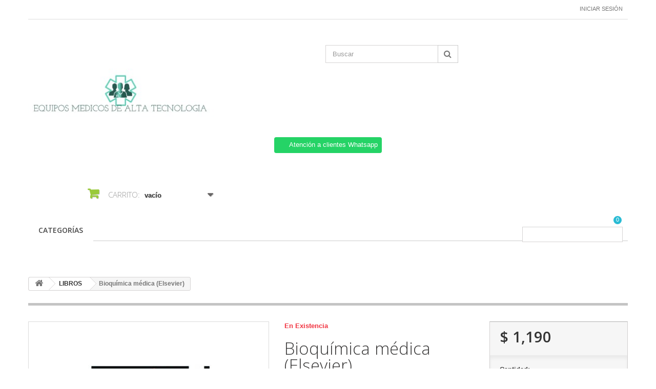

--- FILE ---
content_type: text/javascript
request_url: https://equiposmedicosdealtatecnologia.com.mx/modules/askforaquotemodul/views/js/showdetails.js
body_size: 4759
content:
/**
* 2007-2023 PrestaShop
*
* NOTICE OF LICENSE
*
* This source file is subject to the Academic Free License (AFL 3.0)
* that is bundled with this package in the file LICENSE.txt.
* It is also available through the world-wide-web at this URL:
* http://opensource.org/licenses/afl-3.0.php
* If you did not receive a copy of the license and are unable to
* obtain it through the world-wide-web, please send an email
* to license@buy-addons.com so we can send you a copy immediately.
*
* DISCLAIMER
*
* Do not edit or add to this file if you wish to upgrade PrestaShop to newer
* versions in the future. If you wish to customize PrestaShop for your
* needs please refer to http://www.prestashop.com for more information.
*
* @author    Buy-addons    <contact@buy-addons.com>
* @copyright 2007-2023 Buy-addons
* @license   http://opensource.org/licenses/afl-3.0.php  Academic Free License (AFL 3.0)
*  International Registered Trademark & Property of PrestaShop SA
*/
var requestSent = false;
function ask_quote_quick_view(ob){
        // Có request đang send
        if(requestSent == true) {
            return ;
        }
        requestSent =true;
        var id_product = jQuery(ob).attr("data-id-product");
        var infor_product = jQuery("#product-details").attr("data-product");
        // alert(infor_product);
        var session_id_doubleboo = ss_id;
        var qty_pro_pre = jQuery('#quantity_wanted').val();
        var id_condition = 0;
        var data_attribute = jQuery(".input-color").attr("data-product-attribute");
        var group_size = jQuery("#group_1").val();
        var group_color = $("input[type='radio'][name='group["+ data_attribute +"]']:checked").val();
        var combi_id = jQuery('#idCombination').attr('value');
        if(combi_id == '' || combi_id === undefined){
            combi_id = 0 ;
            if(infor_product == "" || infor_product === undefined){
                infor_product = 0;
                jQuery.ajax({
                    type: 'POST',//phương thức gửi
                    jscrossDomain: window.location.hostname,
                    crossDomain: true,
                    url: askquote_base_url+'index.php?controller=handidproduct&fc=module&module=askforaquotemodul', // lấy link của controller mới
                    data: 'id_product='+id_product + '&data_attribute=' + data_attribute + '&gr_size=' + group_size + '&gr_color=' + group_color + '&session_id=' + session_id_doubleboo + '&id_condition=' + id_condition + '&id_combination=' + combi_id + '&qty_product_pre=' + qty_pro_pre + '&quote_token=' + token_askaquotemodule + '&ajax=1',  // lấy dữ liệu từ id product ở trên định nghĩa
                    dataType:"json",
                    success: function(jsonData,textStatus,jqXHR)
                    {
                        requestSent = false;
                        updateQuote(jsonData);
                        window.parent.$(".td_dp_popup").css("display", "block");
                        window.parent.$(".background_popup").css("display", "block");
                        window.parent.$("#header").css("z-index", "9000");
                        if(num_display * 1000 > 0){
                            setTimeout(function() {
                                $('.td_dp_popup').fadeOut('slow');
                                $('.background_popup').fadeOut('slow'); 
                            }, num_display * 1000);
                        }
                    },
                    error: function(XMLHttpRequest, textStatus, errorThrown)
                    {
                        console.log(errorThrown);
                        requestSent = false;
                    }
                
                });
            } else {
                var parsed = JSON.parse(infor_product);
                var id_product_attribute = parsed.id_product_attribute;
                jQuery.ajax({
                    type: 'POST',//phương thức gửi
                    jscrossDomain: window.location.hostname,
                    crossDomain: true,
                    url: askquote_base_url+'index.php?controller=handidproduct&fc=module&module=askforaquotemodul', // lấy link của controller mới
                    data: 'id_product='+id_product + '&id_product_attribute='+id_product_attribute + '&data_attribute=' + data_attribute + '&gr_size=' + group_size + '&gr_color=' + group_color + '&session_id=' + session_id_doubleboo + '&id_condition=' + id_condition + '&id_combination=' + combi_id + '&qty_product_pre=' + qty_pro_pre + '&quote_token=' + token_askaquotemodule + '&ajax=1',  // lấy dữ liệu từ id product ở trên định nghĩa
                    dataType:"json",
                    success: function(jsonData,textStatus,jqXHR)
                    {
                        requestSent = false;
                        updateQuote(jsonData);
                        window.parent.$(".td_dp_popup").css("display", "block");
                        window.parent.$(".background_popup").css("display", "block");
                        window.parent.$("#header").css("z-index", "9000");
                        if(num_display * 1000 > 0){
                            setTimeout(function() {  
                                $('.td_dp_popup').fadeOut('slow');
                                $('.background_popup').fadeOut('slow'); 
                            }, num_display * 1000);
                        }
                    },
                    error: function(XMLHttpRequest, textStatus, errorThrown)
                    {
                        console.log(errorThrown);
                        requestSent = false;
                    }
                
                });
            }
        }else{
            jQuery.ajax({
                type: 'POST',//phương thức gửi
                jscrossDomain: window.location.hostname,
                crossDomain: true,
                url: askquote_base_url+'index.php?controller=handidproduct&fc=module&module=askforaquotemodul', // lấy link của controller mới
                data: 'id_product='+id_product + '&id_product_attribute='+id_product_attribute + '&gr_size=' + group_size + '&gr_color=' + group_color + '&session_id=' + session_id_doubleboo + '&id_condition=' + id_condition + '&id_combination=' + combi_id + '&qty_product_pre=' + qty_pro_pre + '&quote_token=' + token_askaquotemodule + '&ajax=1',  // lấy dữ liệu từ id product ở trên định nghĩa
                dataType:"json",
                success: function(jsonData,textStatus,jqXHR)
                {
                    requestSent = false;
                    updateQuote(jsonData); 
                    window.parent.$(".td_dp_popup").css("display", "block");
                    window.parent.$("#header").css("z-index", "9000");
                    window.parent.$(".background_popup").css("display", "block");
                    if(num_display * 1000 > 0){
                        setTimeout(function() {  
                            $('.td_dp_popup').fadeOut('slow');
                            $('.background_popup').fadeOut('slow'); 
                        }, num_display * 1000);
                    }
                
                },
                error: function(XMLHttpRequest, textStatus, errorThrown)
                {
                    requestSent = false;
                }
            
            });
        }
 }

function updateQuote(jsonData){
    var html = '';
    var html_count = '';
	html_count+= '<a href = "'+url_php+'index.php?controller=quotes&fc=module&module=askforaquotemodul" style = "font-size:17px;cursor:pointer;" class="td_cart_quote" >';
	html_count+=         '<i id="bag" class="ion-bag"></i>';
	html_count+= '</a>';
	if(jsonData.number > 0 && jsonData.number < 2){
		html_count+= '<span style = "font-size:11px;cursor:pointer;" class = "number_product_dbboo td_number_product_dbboo" id="'+jsonData.number+'">'+jsonData.number+'</span>';
		
	}
	else if (jsonData.number >= 2){
		html_count+= '<span style = "font-size:11px;cursor:pointer;" class = "number_product_dbboo td_number_product_dbboo" id="'+jsonData.number+'">'+jsonData.number+'</span>';
	}
	else{
		html_count+= '<span style = "font-size:11px;cursor:pointer;" class = "number_product_dbboo td_number_product_dbboo" id="'+jsonData.number+'">0</span>';
	}
        
    
    for(i=0;i<jsonData.number;i++){
        html+= '<div class = "quote_list td_quote_list">';
        html+=        '<a class="cart-images" href="'+jsonData[i].link_pro+'">';
        html+=       '<img src="'+jsonData[i].img_doubleboo+'"  alt="'+jsonData[i].name+'" style="width:80px; height:80px">';
        html+=      '</a>';
        html+=  '<div class="cart_info_product td_cart_info_product">';
        html+=     '<a href="'+jsonData[i].link_pro+'"><p class="td_name_quote">'+jsonData[i].name+'</p></a>';;
        if(jsonData[i].attr_dbboo == undefined){
            html+=     '<small>   </small>';
        }else{
        html+=     '<small class="td_attr_quote">'+jsonData[i].attr_dbboo+'</small>';
        }
        html+=     '<div class="price_cart_product td_price_cart_product">';
        if (jsonData.check_opt_price == 1) {
            html += '<span>'+jsonData[i].price_formatted+'</span></br></div>';
        } else {
            html += '<span style="display:none;">' + jsonData[i].price_formatted + '</span></div>';
        } 
        html+=  '<div><span class = "td_count_product count_product">x'+jsonData[i].so_luong_sp[0]['count_product']+'</span>';
        html+=            '<div class="remove-wrap td_remove-wrap" >';
        html+=           '<a type = "submit" class = "remove_btn" fun_delete="1" data-id-rm = "'+jsonData[i].id+'" data-id-cb="'+jsonData[i].id_combi_dbboo+'"  href="javascript:void(0);"" rel="1_1"><i class="fa fa-trash" aria-hidden="true"></i></a>';
        html+=            '</div>'
        html+=     '</div></div>';
        html+=     '</div>';
        
                
    }
	if (jsonData.check_opt_price == 1) {
		html+=     '<div class="quotes-cart-prices td_quotes-cart-prices">';
		html+=        '<span class="col-xs-12 col-lg-6 td_total" style="float:left;width:50px;font-weight: 700;">Total:</span>';
		html+=        '<span class="quotes-cart-total col-xs-12 col-lg-6 td_total" style = "text-align:right;">';
		html+=            jsonData.total_price_formatted;
		html+=        '</span>';
		html+=    '</div>';
	} else {
		html+=     '<div class="quotes-cart-prices td_quotes-cart-prices" style="display:none;">';
		html+=        '<span class="col-xs-12 col-lg-6 td_total" style="float:left;width:50px;font-weight: 700;">Total:</span>';
		 html+=        '<span class="quotes-cart-total col-xs-12 col-lg-6 td_total" style = "text-align:right;display:none;">';
		html+=            jsonData.total_price_formatted;
		html+=        '</span>';
		html+=    '</div>';
	}
    window.parent.$(".quote_body").html(html);
    window.parent.$(".quotes").html(html_count);
    
    var html1 = '';
    for(i=0;i<jsonData.number;i++){
        html1+=        '<tr class = "'+jsonData[i].id_combi_dbboo+'" style="border: none;">';
        html1+=           '<td class = "product_display" style = "width: 120px;border-left: none;border-right: none;">';
        html1+=              '<a href="'+jsonData[i].link_pro+'">';
        html1+=                  '<img src="'+jsonData[i].img_doubleboo+'" style="border: 1px solid #cacaca;border-radius: 6px;width:80px;" alt="'+jsonData[i].name+'">';
        html1+=              '</a>';
        html1+=            '</td>';
        html1+=         '<td class = "product_display" style="border-left: none;border-right: none;">';
        html1+=              '<a href="'+jsonData[i].link_pro+'">';
        html1+=                 '<p>'+jsonData[i].name+'</p>';
        html1+=              '</a>';
        if(typeof jsonData[i].attribute_dbboo !== "undefined"  && jsonData[i].attribute_dbboo != undefined && jsonData[i].attribute_dbboo != ''){
			html1+=            '<small>'+jsonData[i].attribute_dbboo+' </small><br>';
        }
        if (jsonData[i].reference == '') {
        }else{
        html1+=            '<small>'+table_header_sku + ' ' +jsonData[i].reference+' </small><br>';
        }
        html1+=         '</td>';
        if (jsonData.check_opt_price == 1) {
            html1+=            '<td class = "product_display quote_unit_price" style="border-left: none;border-right: none;">';
            html1+=               jsonData[i].price_formatted;         
            html1+=          '</td>';
        } else {
            html1+=            '<td class = "product_display quote_unit_price" style="border-left: none;border-right: none; display:none;">';
            html1+=               jsonData[i].price_formatted;         
            html1+=          '</td>';
        }
        html1+=          '<td class = "product_display" style="border-left: none;border-right: none;width: 20%;">';
        html1+=                '<div>';
        html1+=                     '<div style="width:40px; float:left;height:40px;margin-right: 1px;">';
        html1+=                         '<input class = "count_dbboo'+jsonData[i].id_combi_dbboo+'_'+jsonData[i].id+'" size="3" maxlength="6" type="text" value="'+jsonData[i].so_luong_sp[0]['count_product']+'" style = "border: 1px solid #bdbdbd;border-radius: 3px;text-align: center;width: 100%;height: 100%;" disabled>';
             
        html1+=                     '</div>';
        html1+=                     '<div>';
        html1+=                            '<div>';
        html1+=                              '<a onclick="up_product('+jsonData[i].id_combi_dbboo+','+jsonData[i].id+')" href="javascript:void(0);" class = "btn btn-default up_count" id="'+jsonData[i].id_combi_dbboo+'_'+jsonData[i].id+'" rel="1_1"><i class="icon-plus"></i></a>';
        html1+=                                '<br>'
        html1+=                              '<a onclick="down_product('+jsonData[i].id_combi_dbboo+','+jsonData[i].id+')"href="javascript:void(0);" class = "btn btn-default down_count" id = "'+jsonData[i].id_combi_dbboo+'_'+jsonData[i].id+'" rel="1_1"><i class="icon-minus"></i></a>';
        html1+=                          '</div>';
        html1+=                     '</div>';
        html1+=               '</div>';
        html1+=          '</td>';
        if (jsonData.check_opt_price == 1) {
            html1+=          '<td class = "product_display quote_total_price" style="border-left: none;border-right: none;">';
            html1+=                '<span class = "price'+jsonData[i].id_combi_dbboo+'_'+jsonData[i].id+'" value="'+parseFloat(jsonData[i].price).toFixed(2)+'">'+ jsonData[i].total_price_formatted+'</span> ';
            html1+=          '</td>';
        }else{
            html1+=          '<td class = "product_display quote_total_price" style="border-left: none;border-right: none;display:none;">';
            html1+=                '<span class = "price'+jsonData[i].id_combi_dbboo+'_'+jsonData[i].id+'" value="'+parseFloat(jsonData[i].price).toFixed(2)+'">'+ jsonData[i].total_price_formatted +'</span> ';
            html1+=          '</td>';
        }
        html1+=          '<td class = "product_display" style="border-left: none;border-right: none;">';
        html1+=                '<a onclick="del_product('+jsonData[i].id_combi_dbboo+','+jsonData[i].id+')" class = "del_btn del_btn_pri" id= "del_dboo" fun_delete="1" data-id-rm = "'+jsonData[i].id+'"  data-id-combi="'+jsonData[i].id_combi_dbboo+'" href="javascript:void(0);" rel="1_1" style = "font-size: 20px;display: block;margin: auto;width: 20px;height: 25px;"><i class="icon-trash"></i></a>';
        html1+=             '</td>';
        html1+=      '</tr>';         
    }
    if(jsonData.number == 0){
        window.parent.$(".quotes_cart_block").css("display", "none");
        var html_warning_quote = '';
         html_warning_quote += '<div>';
        html_warning_quote += '<p class="alert alert-warning">' + no_product_in_quote + '</p>'
        html_warning_quote += '</div>';
        jQuery(".quote_body_new_dbboo").html(html_warning_quote);
    }
    if(jsonData.number > 0)
    {
        window.parent.$(".quotes_cart_block").removeAttr("style");
        if (jsonData.check_opt_price == 1) {
            html1+=        '<tr class="total_display" style = "border:none;">';
            html1+=           '<td colspan="4" align="right" style= "text-align: right;border-left: none;border-right: none;"><h5>'+cart_total_l+'</h5></td>';
            html1+=            '<td colspan="2" style="border-left: none;border-right: none;">';
            html1+=                '<span class = "total" value = "' + parseFloat(jsonData.total_price).toFixed(2) +'" id="dbboo"  >' + jsonData.total_price_formatted +'</span>';
            html1+=                '<input type="hidden" name="total_dbboo" value="'+parseFloat(jsonData.total_price).toFixed(2)+'">';
            html1+=             '</td>';
            html1+=        '</tr>';
        }else {
            html1+=        '<tr class="total_display" style = "border:none; display:none;">';
            html1+=           '<td colspan="4" align="right" style= "text-align: right;border-left: none;border-right: none;"><h5>'+cart_total_l+'</h5></td>';
            html1+=            '<td colspan="2" style="border-left: none;border-right: none;">';
            html1+=                '<span class = "total" value = "' + parseFloat(jsonData.total_price).toFixed(2) + '" id="dbboo"  >' + jsonData.total_price_formatted +'</span>';
			html1+=                '<input type="hidden" name="total_dbboo" value="'+parseFloat(jsonData.total_price).toFixed(2)+'">';
            html1+=             '</td>';
            html1+=        '</tr>';
        }
    }
    window.parent.$(".table_body").html(html1);
    var html_pop = '';
    html_pop+=        '<a class="td_popup_image" style="width: 30%;" href="">';
	for(var i = 0; i < jsonData.number; i++){
		if(jsonData.check_id_pro == jsonData[i].id && jsonData.check_id_combi == jsonData[i].id_combi_dbboo){
			html_pop+=       '<img style="width: 100px;" src="'+jsonData[i].img_doubleboo+'"  alt="'+jsonData[i].name+'">';
			html_pop+=      '</a>';
			html_pop +=        '<div style="float:left;padding-left: 15px;width: 65%;"> <h6 class="td_name_popup">' + jsonData[i].name + '</h6><br>';
			if (jsonData.check_opt_price == 1) {
				html_pop +=     '<div class="td_price_pro_popup">' + jsonData[i].price_formatted+ '</div>';
			}else{
				
			}
			if(jsonData[i].attr_dbboo == undefined){
				html_pop+=     '<div>   </div>';
			}else{
				html_pop+=     '<div style="padding-top: 5px;color: #5f5f5f;font-size: 12px;"><strong class="td_attr_popup">Attribute: </strong>'+jsonData[i].attr_dbboo+'</div> </div>';
			} 
		}
	}
    
    window.parent.$(".infor_product").html(html_pop);  
    var html_right_num = '';
	if(jsonData.number > 0 && jsonData.number < 2){
		html_right_num+= ''+jsonData.number+'';
		
	}
	else if (jsonData.number >= 2){
		html_right_num+= ''+jsonData.number+'';
	}
	else{
		html_right_num+= ''+jsonData.number+'';
	}
    window.parent.$(".td_number_items").html(html_right_num);
    var html_right_pop;
	if (jsonData.check_opt_price == 1) {
		html_right_pop = jsonData.total_price_formatted;
	} else {
		html_right_pop = '<span style="display:none">'+jsonData.total_price_formatted+'</span>';
	}  
    window.parent.$(".td_price_popup").html(html_right_pop);             
}

jQuery(document).ready(function(){
	$('#fancybox-frame1520824171945').contents().find('#product').css({
		display: 'none',
		color: 'purple'
	});
    jQuery(".back_shopping").click(function(){
        window.parent.$(".td_dp_popup").removeAttr("style");
        window.parent.$(".background_popup").removeAttr("style");
    });
    $('.td_close').click(function() {
        $(".td_dp_popup").fadeOut();
        window.parent.$(".td_dp_popup").removeAttr("style");
        window.parent.$(".background_popup").removeAttr("style");
    });
    jQuery(".background_popup").click(function(){
        window.parent.$(".td_dp_popup").removeAttr("style");
        window.parent.$(".background_popup").removeAttr("style");
    });

    jQuery(".quote_cart_button").click(function(e){
        if(requestSent == true) {
            return ;
        }
        requestSent = true;
        var id_product = jQuery(this).attr("data-id-product");
        var session_id_doubleboo = ss_id;
        var qty_pro_pre = jQuery('#quantity_wanted').val();
        var id_condition = 0;
        var data_attribute = jQuery(".input-color").attr("data-product-attribute");
        var group_size = jQuery("#group_1").val();
        var group_color = $("input[type='radio'][name='group["+ data_attribute +"]']:checked").val();
        var combi_id = jQuery('#idCombination').attr('value');
        var baseurl = window.location.hostname;
        if(combi_id == '' || combi_id === undefined){
            combi_id = 0 ;
            jQuery.ajax({
                type: 'POST',//phương thức gửi
                jscrossDomain: window.location.hostname,
                crossDomain: true,
                url: askquote_base_url+'index.php?controller=handidproduct&fc=module&module=askforaquotemodul', // lấy link của controller mới
                data: 'id_product='+id_product + '&data_attribute=' + data_attribute + '&gr_size=' + group_size + '&gr_color=' + group_color + '&session_id=' + session_id_doubleboo + '&id_condition=' + id_condition + '&id_combination=' + combi_id + '&qty_product_pre=' + qty_pro_pre + '&quote_token=' + token_askaquotemodule + '&ajax=1',  // lấy dữ liệu từ id product ở trên định nghĩa
                dataType:"json",
                success: function(jsonData,textStatus,jqXHR)
                {
                    requestSent = false;
                    updateQuote(jsonData);
                    window.parent.$(".td_dp_popup").css("display", "block");
                    window.parent.$(".background_popup").css("display", "block");
                    window.parent.$("#header").css("z-index", "9000");
                    if(num_display * 1000 > 0){
                        setTimeout(function() {  
                            $('.td_dp_popup').fadeOut('slow');
                            $('.background_popup').fadeOut('slow'); 
                        }, num_display * 1000);
                    }
                },
                error: function(XMLHttpRequest, textStatus, errorThrown)
                {
                    requestSent = false;
                }
            
            });
        }else{
            jQuery.ajax({
                type: 'POST',//phương thức gửi
                jscrossDomain: window.location.hostname,
                crossDomain: true,
                url: askquote_base_url + 'index.php?controller=handidproduct&fc=module&module=askforaquotemodul', // lấy link của controller mới
                data: 'id_product='+id_product + '&gr_size=' + group_size + '&gr_color=' + group_color + '&session_id=' + session_id_doubleboo + '&id_condition=' + id_condition + '&id_combination=' + combi_id + '&qty_product_pre=' + qty_pro_pre + '&quote_token=' + token_askaquotemodule + '&ajax=1',  // lấy dữ liệu từ id product ở trên định nghĩa
                dataType:"json",
                success: function(jsonData,textStatus,jqXHR)
                {
                    updateQuote(jsonData);
                    parent.jQuery.fancybox.close();
                    window.parent.$(".td_dp_popup").css("display", "block");
                    window.parent.$(".background_popup").css("display", "block");
                    window.parent.$("#header").css("z-index", "9000");
                    if(num_display * 1000 > 0){
                        setTimeout(function() {  
                            $('.td_dp_popup').fadeOut('slow');
                            $('.background_popup').fadeOut('slow'); 
                        }, num_display * 1000);
                    }
                
                },
                error: function(XMLHttpRequest, textStatus, errorThrown)
                {
                
                }
            
            });
        }
    });
    jQuery(document).on('click','a.remove_btn',function(){
        var id_product_rm = jQuery(this).attr("data-id-rm");
        var id_condition = jQuery(this).attr("fun_delete");
        var session_id_doubleboo = ss_id;
        var qty_pro_pre = jQuery('#quantity_wanted').val();
        var id_combi_del = jQuery(this).attr("data-id-cb");
        var baseurl = window.location.hostname;
        jQuery.ajax({
            type: 'POST',//phương thức gửi
            jscrossDomain: window.location.hostname,
            crossDomain: true,
            url: 'index.php?controller=handidproduct&fc=module&module=askforaquotemodul', // lấy link của controller mới
            data:'session_id=' + session_id_doubleboo + '&id_product_remove='+id_product_rm + '&id_condition=' + id_condition +'&id_combination_rm=' + id_combi_del + '&qty_product_pre=' + qty_pro_pre + '&quote_token=' + token_askaquotemodule + '&ajax=1',  // lấy dữ liệu từ id product ở trên định nghĩa
            dataType:"json",
            success: function(jsonData,textStatus,jqXHR)
            {
                updateQuote(jsonData); 
            }
        });
    });
    
});
$(document).ready(function () {
    var myVar;
    myVar = setInterval(function () {
        var width = $(window).width();
        var width_content_style = $(".td_dp_popup").outerWidth(false);
        var left = (parseFloat(width) - parseFloat(width_content_style)) / 2;
        $(".td_dp_popup").css("left", parseInt(left) + "px");
        var height = jQuery(window).height();
        var height_content_style = $(".td_dp_popup").outerHeight(false);
        var top = (parseFloat(height) - parseFloat(height_content_style)) / 2;
        $(".td_dp_popup").css("top", parseInt(top) + "px");
    }, 100);
    
});
/** since 1.0.38+ convert a Cart into a Quote extend code from templates/front/convert_cart.tpl **/
 $(document).ready(function(){
	if (typeof askforaquotemodul_convert_btn !== "undefined") {
		// for 1.6.x Cart page
		$("p.cart_navigation").append(askforaquotemodul_convert_btn);
		// for 1.7+ in Cart page
		$(".cart-grid-body, .checkout.cart-detailed-actions .text-sm-center").append(askforaquotemodul_convert_btn);
		// for 1.7 in checkout page
		$("#js-checkout-summary .cart-summary-totals").append(askforaquotemodul_convert_btn);
	}
});